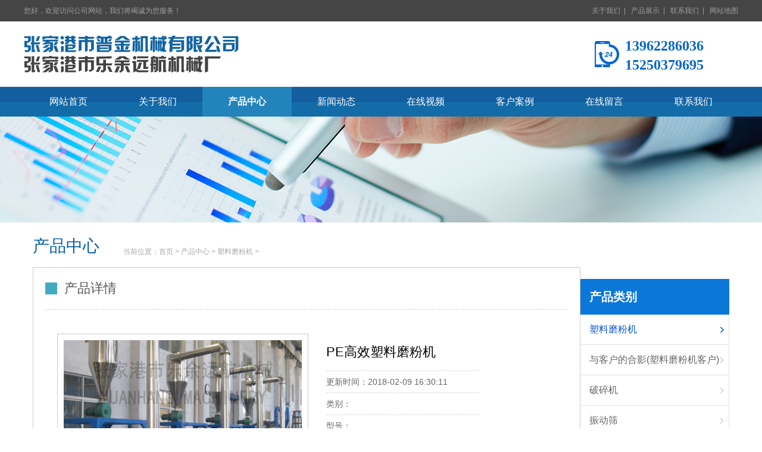

--- FILE ---
content_type: text/html
request_url: http://www.zjgslmfj.com/html/2018/sl_0209/52.html
body_size: 7412
content:
<!DOCTYPE html PUBLIC "-//W3C//DTD XHTML 1.0 Transitional//EN" "http://www.w3.org/TR/xhtml1/DTD/xhtml1-transitional.dtd">
<html xmlns="http://www.w3.org/1999/xhtml">
<head>
<meta http-equiv="Content-Type" content="text/html; charset=utf-8" />
<meta http-equiv="X-UA-Compatible" content="IE=7" />
<title>PE高效塑料磨粉机 - 塑料磨粉机 - 塑料磨粉机,PE磨盘磨粉机,磨粉机配件-张家港市普金机械有限公司</title>
<meta name="keywords" content="塑料磨粉机">
<meta name="description" content="全自动磨盘式塑料磨粉机具有高产量低能耗的特点，可广泛用于研磨聚乙烯PE、聚丙烯PP、无规聚丙烯PPR、尼龙PA、聚碳酸脂PC、聚苯乙烯PS、丙丁苯ABS">
<meta name="baidu-site-verification" content="IyHsq0PsK6" />
<script src="http://www.zjgslmfj.com/statics/js/jss/jquery-1.10.2.js" type="text/javascript"></script>
<script src="http://www.zjgslmfj.com/statics/js/jss/jquery.easing.1.3.js" type="text/javascript"></script>
<script src="http://www.zjgslmfj.com/statics/js/jss/jquery.easing.compatibility.js" type="text/javascript"></script>
<script src="http://www.zjgslmfj.com/statics/js/jss/scroll.js" type="text/javascript"></script>

<script src="http://www.zjgslmfj.com/statics/js/jss/mzp-packed.js" type="text/javascript"></script>
<script src="http://www.zjgslmfj.com/statics/js/jss/jquery.skitter.js" type="text/javascript"></script>

<link href="http://www.zjgslmfj.com/statics/css/styles.css" rel="stylesheet" type="text/css" />
<link href="http://www.zjgslmfj.com/statics/css/lrtk.css" type="text/css" rel="stylesheet">
<link href="http://www.zjgslmfj.com/statics/css/magiczoomplus.css" type="text/css" rel="stylesheet">

<link href="http://www.zjgslmfj.com/statics/js/jss/video/h5swf_jsmodern.min.css" rel="stylesheet" type="text/css">
<script src="http://www.zjgslmfj.com/statics/js/jss/video/h5swf_jsmodern.min.js"></script>
<script src="http://www.zjgslmfj.com/statics/js/jss/video/swfobject.js"></script>
<script src="http://www.zjgslmfj.com/statics/js/jss/video/h5swfvideo.min.js"></script>

<style type="text/css">
#kinMaxShow{
	visibility:hidden;
	width:100%;
	height:500px;
	overflow:hidden;
	padding: 0px;
	margin: 0px;
}
.classbox {
	height: 40px;
	width:190px;
	overflow: hidden;
	line-height: 40px;
}
</style>
<script src="http://www.zjgslmfj.com/statics/js/jss/jquery.kinMaxShow-1.1.min.js" type="text/javascript" charset="utf-8"></script>
<script type="text/javascript">
$(function(){
	
	$("#kinMaxShow").kinMaxShow({
	//height:'460',
	});


});

</script>

</head>
<body>
<div id="header">
  <div class="top_bx">
    <div class="cont">
	  <span style=" float:right;"><a href="http://www.zjgslmfj.com/html/about/">关于我们</a>&nbsp;&nbsp;|&nbsp;&nbsp;
		  <a href="http://www.zjgslmfj.com/html/product/">产品展示</a>&nbsp;&nbsp;|&nbsp;&nbsp;
		  <a href="http://www.zjgslmfj.com/html/contactus/">联系我们</a>&nbsp;&nbsp;|&nbsp;&nbsp;
		  <a href="http://www.zjgslmfj.com/sitemap.html">网站地图</a></span>
	      您好，欢迎访问公司网站，我们将竭诚为您服务！
	</div>
  </div>
  
  <div class="mib_bx">
  	<div class="logo" style=" padding-top:22px;"><img src="http://www.zjgslmfj.com/statics/images/logo.jpg"></div>
  	<div class="hotline">
  		<h2>13962286036</h2>
  		<h3>15250379695</h3>
  	</div>
  </div>
  
  <div class="link_nav">
		<ul>
		  <li><a href="http://www.zjgslmfj.com" title="网站首页">网站首页</a></li>
		  		  		  		  <li><a href="http://www.zjgslmfj.com/html/about/" title="关于我们">关于我们</a></li>
		  		  		  		  <li class="cur"><a href="http://www.zjgslmfj.com/html/product/" title="产品中心">产品中心</a></li>
		  		  		  		  <li><a href="http://www.zjgslmfj.com/html/news/" title="新闻动态">新闻动态</a></li>
		  		  		  		  <li><a href="http://www.zjgslmfj.com/html/video/" title="在线视频">在线视频</a></li>
		  		  		  		  <li><a href="http://www.zjgslmfj.com/html/kehuanli/" title="客户案例">客户案例</a></li>
		  		  		  		  <li><a href="http://www.zjgslmfj.com/html/message/" title="在线留言">在线留言</a></li>
		  		  		  		  <li><a href="http://www.zjgslmfj.com/html/contactus/" title="联系我们">联系我们</a></li>
		  		  		  		</ul>
	</div>
</div><div class="banner" style="background-image:url(http://www.zjgslmfj.com/statics/images/banner_04.jpg)"></div>
<div id="neiye_main">
	<div id="Location_1">
	  <div class="cont_l">
		<h2>产品中心</h2>
		<p>当前位置：<a href="http://www.zjgslmfj.com">首页</a> > <a href="http://www.zjgslmfj.com/html/product/">产品中心</a> > <a href="http://www.zjgslmfj.com/html/product/sl/">塑料磨粉机</a> > </p>
	  </div>
    </div>
	<div class="cont">
		<div class="cont_left">
			<div class="cont_body">
			  
			  
			  <div class="title">产品详情</div>
			  <div class="text content_font">
<div class="porduct_show">
		  <div class="des">
		    <div class="pic_box">
			<div class="t2">
		<a href="http://www.zjgslmfj.com/uploadfile/2018/0209/20180209043033897.jpg" id="zoom1" class="MagicZoom MagicThumb"><img src="http://www.zjgslmfj.com/uploadfile/2018/0209/20180209043033897.jpg" id="main_img" class="main_img" style="width:400px; height:300px;" /></a>
		</div>
		    <div class="t_control">
		  <div class="btn next"></div>
		  <div class="btn prev"></div>
		  <div class="list-in">
		    <ul>
			  <li><a href="http://www.zjgslmfj.com/uploadfile/2018/0209/20180209043033897.jpg" rel="zoom1" rev="http://www.zjgslmfj.com/uploadfile/2018/0209/20180209043033897.jpg"><img src="http://www.zjgslmfj.com/uploadfile/2018/0209/20180209043033897.jpg" alt="PE高效塑料磨粉机" /></a></li>
			  			</ul>
		  </div>
		  
		</div>
			</div>
			<div class="des_box">
			  <h4>PE高效塑料磨粉机</h4>
			  <ul>
			    <li>更新时间：2018-02-09 16:30:11</li>
				<li>类别：</li>
				<li>型号：</li>
				<li>售价：</li>
				<li>TAG：</li>
			  </ul>
			</div>
			<div class="clear"></div>
		  </div>
		  <div class="text_title">
		    <h3>产品说明</h3>
			<h4>/instructions</h4>
		  </div>
		  <div class="text_box">一 用途：<br data-filtered="filtered" />
全自动磨盘式<a href="http://www.zjgslmfj.com/">塑料磨粉机</a>具有高产量低能耗的特点，可广泛用于研磨聚乙烯PE、聚丙烯PP、无规聚丙烯PPR、尼龙PA、聚碳酸脂PC、聚苯乙烯PS、丙丁苯ABS、发泡PE、SBS、木塑、皮革等物料的粉体加工。&nbsp;<br data-filtered="filtered" />
二、特点：<br data-filtered="filtered" />
1.新磨盘设计，产量更高，耐磨性更强，寿命是普通磨盘的两倍<br data-filtered="filtered" />
2.新型轴承设计安装，机器寿命更持久<br data-filtered="filtered" />
3.主机新型结构设计，不锈钢管道，不锈钢旋风器<br data-filtered="filtered" />
4.安装维护方便，打开门盖即可清理<br data-filtered="filtered" />
5.磨粉过程全密封，无粉尘泄露<br data-filtered="filtered" />
6.自动化操作，降低人工，自动进料、出料、筛选<br data-filtered="filtered" />
7.磨粉细度可控制，调节简便，易操作<br data-filtered="filtered" />
8.冷却系统采用风、水结合双重冷却</div>
		  
		  <div class="text_title">
		    <h3>产品参数</h3>
			<h4>/parameter</h4>
		  </div>
		  <div class="text_box"><strong style="color: rgb(117, 120, 124); font-family: Arial, Helvetica, sans-serif; margin: 0px auto;">主要技术参数Main Technical Parameter：</strong>
<table border="1" cellpadding="0" cellspacing="0" style="margin: 0px auto; color: rgb(117, 120, 124); font-family: Arial, Helvetica, sans-serif;" width="100%">
<tbody style="margin: 0px auto;">
	<tr style="margin: 0px auto;">
	<td style="margin: 0px auto;" width="12%">
	<p align="left" style="margin: 0px auto;">是否提供加工定制</p>
	</td>
	<td style="margin: 0px auto;" width="38%">
	<p align="left" style="margin: 0px auto;">是</p>
	</td>
	<td style="margin: 0px auto;" width="12%">
	<p align="left" style="margin: 0px auto;">品牌</p>
	</td>
	<td style="margin: 0px auto;" width="38%">
	<p align="left" style="margin: 0px auto;">远航</p>
	</td>
	</tr>
	<tr style="margin: 0px auto;">
	<td style="margin: 0px auto;" width="12%">
	<p align="left" style="margin: 0px auto;">型号</p>
	</td>
	<td style="margin: 0px auto;" width="38%">
	<p align="left" style="margin: 0px auto;">远航&mdash;450</p>
	</td>
	<td style="margin: 0px auto;" width="12%">
	<p align="left" style="margin: 0px auto;">产品别名</p>
	</td>
	<td style="margin: 0px auto;" width="38%">
	<p align="left" style="margin: 0px auto;">PE高效磨粉机</p>
	</td>
	</tr>
	<tr style="margin: 0px auto;">
	<td style="margin: 0px auto;" width="12%">
	<p align="left" style="margin: 0px auto;">产品用途</p>
	</td>
	<td style="margin: 0px auto;" width="38%">
	<p align="left" style="margin: 0px auto;">磨粉</p>
	</td>
	<td style="margin: 0px auto;" width="12%">
	<p align="left" style="margin: 0px auto;">电动机功率</p>
	</td>
	<td style="margin: 0px auto;" width="38%">
	<p align="left" style="margin: 0px auto;">37</p>
	</td>
	</tr>
	<tr style="margin: 0px auto;">
	<td style="margin: 0px auto;" width="12%">
	<p align="left" style="margin: 0px auto;">外形尺寸</p>
	</td>
	<td style="margin: 0px auto;" width="38%">
	<p align="left" style="margin: 0px auto;">1900X1700X3700（mm）</p>
	</td>
	<td style="margin: 0px auto;" width="12%">
	<p align="left" style="margin: 0px auto;">重量</p>
	</td>
	<td style="margin: 0px auto;" width="38%">
	<p align="left" style="margin: 0px auto;">1300（kg）</p>
	</td>
	</tr>
	<tr style="margin: 0px auto;">
	<td style="margin: 0px auto;" width="12%">
	<p align="left" style="margin: 0px auto;">类别</p>
	</td>
	<td style="margin: 0px auto;" width="38%">
	<p align="left" style="margin: 0px auto;">磨粉机</p>
	</td>
	<td style="margin: 0px auto;" width="12%">
	<p align="left" style="margin: 0px auto;">&nbsp;</p>
	</td>
	<td style="margin: 0px auto;" width="38%">
	<p align="left" style="margin: 0px auto;">&nbsp;</p>
	</td>
	</tr>
</tbody>
</table>
<br />
</div>
		  
		  <div class="text_title">
		    <h3>行业应用</h3>
			<h4>/industry</h4>
		  </div>
		  <div class="text_box"></div>

		</div>
			  </div>
			  <div class="next_page">
			  	<p>
				  上一篇：<a href="http://www.zjgslmfj.com/html/2018/sl_0209/51.html" title="YH-520磨粉机">YH-520磨粉机</a><br>
				  下一篇：<a href="http://www.zjgslmfj.com/html/2018/sl_0209/53.html" title="YH-600立式刀盘式塑料磨粉机">YH-600立式刀盘式塑料磨粉机</a>
				</p>
			  	<a href="javascript:history.go(-1);" class="fanhui">返回上面</a>
				<div class="clear"></div>
			  </div>
			  <div class="recomm">
			  	<h3>【推荐相关产品】</h3>
				<ul>
			  																	<li><em>2018-02-09</em><b>.</b><a href="http://www.zjgslmfj.com/html/2018/sl_0209/36.html" title="塑料磨粉机" target=”_blank”>塑料磨粉机</a></li>
										<li><em>2018-02-09</em><b>.</b><a href="http://www.zjgslmfj.com/html/2018/sl_0209/37.html" title="LDPE专用塑料磨粉机" target=”_blank”>LDPE专用塑料磨粉机</a></li>
										<li><em>2018-02-09</em><b>.</b><a href="http://www.zjgslmfj.com/html/2018/sl_0209/38.html" title="塑料磨粉机" target=”_blank”>塑料磨粉机</a></li>
										<li><em>2018-02-09</em><b>.</b><a href="http://www.zjgslmfj.com/html/2018/sl_0209/39.html" title="塑料磨粉机" target=”_blank”>塑料磨粉机</a></li>
										<li><em>2018-02-09</em><b>.</b><a href="http://www.zjgslmfj.com/html/2018/sl_0209/40.html" title="塑料磨粉机" target=”_blank”>塑料磨粉机</a></li>
																		  	</ul>
			  </div>
			  		  
			  
			</div>
			
			<div class="new_tit_rmtj">热门推荐：</div>
<div class="new_box">
			  <div class="bt_title">
			    <ul>
			      
			      <li><h4>最新产品</h4></li>
			      <li><h4>公司新闻</h4></li>
			      <li><h4>行业新闻</h4></li>
			    </ul>
			  </div>
			  <div class="cont_bx">
			    <div class="box">
				  <ul class="hr">
				  											<li><b>·</b> <a href="http://www.zjgslmfj.com/html/2020/sl_1203/108.html" title="塑料磨粉机">塑料磨粉机</a></li>
										<li><b>·</b> <a href="http://www.zjgslmfj.com/html/2019/sl_0523/107.html" title="塑料磨粉机">塑料磨粉机</a></li>
										<li><b>·</b> <a href="http://www.zjgslmfj.com/html/2019/sl_0523/106.html" title="加大型塑料磨粉机">加大型塑料磨粉机</a></li>
										<li><b>·</b> <a href="http://www.zjgslmfj.com/html/2019/sl_0523/105.html" title="PE PVC塑料磨粉机">PE PVC塑料磨粉机</a></li>
										<li><b>·</b> <a href="http://www.zjgslmfj.com/html/2019/sl_0110/104.html" title="全自动LLDPE专用磨粉机">全自动LLDPE专...</a></li>
										<li><b>·</b> <a href="http://www.zjgslmfj.com/html/2018/psj_0828/103.html" title="塑料破碎机">塑料破碎机</a></li>
														  </ul>
				</div>
				<div class="box">
				  <ul class="hr">
				  											<li><b>·</b> <a href="http://www.zjgslmfj.com/html/2018/conews_0227/426.html" title="互联网成“塑料磨粉机企业”弯道超车的机会">互联网成“塑料磨粉机企业”弯道超车的机会</a></li>
										<li><b>·</b> <a href="http://www.zjgslmfj.com/html/2018/conews_0227/425.html" title="塑料磨粉机机械 塑料磨粉机品质亟待新突破">塑料磨粉机机械 塑料磨粉机品质亟待新突破</a></li>
										<li><b>·</b> <a href="http://www.zjgslmfj.com/html/2018/conews_0227/424.html" title="塑料磨粉机行业剖析：品牌背后的付出者">塑料磨粉机行业剖析：品牌背后的付出者</a></li>
										<li><b>·</b> <a href="http://www.zjgslmfj.com/html/2018/conews_0227/423.html" title="磨盘磨粉机厂家激流勇进 ">磨盘磨粉机厂家激流勇进 </a></li>
										<li><b>·</b> <a href="http://www.zjgslmfj.com/html/2018/conews_0227/422.html" title="网络时代的来临，磨盘磨粉机行业准备好了吗">网络时代的来临，磨盘磨粉机行业准备好了吗</a></li>
										<li><b>·</b> <a href="http://www.zjgslmfj.com/html/2018/conews_0227/421.html" title="全球经济增速下调 塑料磨粉机市场何去何从？">全球经济增速下调 塑料磨粉机市场何去...</a></li>
														  </ul>
				</div>
				<div class="box">
				  <ul>
				  											<li><b>·</b> <a href="http://www.zjgslmfj.com/html/2018/hynews_0227/393.html" title="直购远航机械塑料磨粉机省钱又省心">直购远航机械塑料磨粉机省钱又省心</a></li>
										<li><b>·</b> <a href="http://www.zjgslmfj.com/html/2018/hynews_0227/392.html" title="塑料磨粉机选购中，难得机会哦！">塑料磨粉机选购中，难得机会哦！</a></li>
										<li><b>·</b> <a href="http://www.zjgslmfj.com/html/2018/hynews_0227/391.html" title="远航机械磨盘磨粉机就是要加倍呵护，你懂得！">远航机械磨盘磨粉机就是要加倍呵护，你...</a></li>
										<li><b>·</b> <a href="http://www.zjgslmfj.com/html/2018/hynews_0227/390.html" title="亲们，今天为远航机械磨粉机投票了吗？">亲们，今天为远航机械磨粉机投票了吗？</a></li>
										<li><b>·</b> <a href="http://www.zjgslmfj.com/html/2018/hynews_0227/389.html" title="小伙伴们，远航机械塑料磨粉机受欢迎可不是件小事哦！">小伙伴们，远航机械塑料磨粉机受欢迎可...</a></li>
										<li><b>·</b> <a href="http://www.zjgslmfj.com/html/2018/hynews_0227/388.html" title="买远航机械的磨盘磨粉机，让你彻底与质量问题说拜拜">买远航机械的磨盘磨粉机，让你彻底与质...</a></li>
														  </ul>
				</div>
				<div class="clear"></div>
			  </div>
			</div>		</div>
		
		<div class="cont_right">
		  <div class="title_bt01">产品类别</div>
		  <ul id="right_nav" style="margin-bottom:10px;">
		  	             
		     
		                		    			<li class="show"><a href='http://www.zjgslmfj.com/html/product/sl/' title='塑料磨粉机'>塑料磨粉机</a></li>
			  			  			  					    		    		  	<li onMouseOver="this.className='show'" onMouseOut="this.className=''"><a href='http://www.zjgslmfj.com/html/product/khhy/' title='与客户的合影(塑料磨粉机客户)'>与客户的合影(塑料磨粉机客户)</a></li>
			  			  			  					    		    		  	<li onMouseOver="this.className='show'" onMouseOut="this.className=''"><a href='http://www.zjgslmfj.com/html/product/psj/' title='破碎机'>破碎机</a></li>
			  			  			  					    		    		  	<li onMouseOver="this.className='show'" onMouseOut="this.className=''"><a href='http://www.zjgslmfj.com/html/product/zds/' title='振动筛'>振动筛</a></li>
			  			  			  					    		    		  	<li onMouseOver="this.className='show'" onMouseOut="this.className=''"><a href='http://www.zjgslmfj.com/html/product/slj/' title='上料机'>上料机</a></li>
			  			  			  					    		    		  	<li onMouseOver="this.className='show'" onMouseOut="this.className=''"><a href='http://www.zjgslmfj.com/html/product/pj/' title='塑料磨粉机配件'>塑料磨粉机配件</a></li>
			  			  			  					                		  </ul>
		  
		  <div class="title_bt01">HOT</div>
		  <ul id="article">
		  			    			<li>
		  		<p><a href="http://www.zjgslmfj.com/html/2018/conews_0227/426.html" title="互联网成“塑料磨粉机企业”弯道超车的机会">互联网成“塑料磨粉机企业”弯道超车的机会</a></p>
				<img src="http://www.zjgslmfj.com/uploadfile/2018/0227/thumb_100_100_20180227022417761.jpg" alt="互联网成“塑料磨粉机企业”弯道超车的机会" width="90" height="60">
		  		
		  	</li>
						<li>
		  		<p><a href="http://www.zjgslmfj.com/html/2018/conews_0227/423.html" title="磨盘磨粉机厂家激流勇进 ">磨盘磨粉机厂家激流勇进 </a></p>
				<img src="http://www.zjgslmfj.com/uploadfile/2018/0227/thumb_100_100_20180227022253828.jpg" alt="磨盘磨粉机厂家激流勇进 " width="90" height="60">
		  		
		  	</li>
						<li>
		  		<p><a href="http://www.zjgslmfj.com/html/2018/hynews_0227/388.html" title="买远航机械的磨盘磨粉机，让你彻底与质量问题说拜拜">买远航机械的磨盘磨粉机，让你彻底与质量问题说拜拜</a></p>
				<img src="http://www.zjgslmfj.com/statics/images/nopic.gif" alt="买远航机械的磨盘磨粉机，让你彻底与质量问题说拜拜" width="90" height="60">
		  		
		  	</li>
						<li>
		  		<p><a href="http://www.zjgslmfj.com/html/2018/conews_0227/424.html" title="塑料磨粉机行业剖析：品牌背后的付出者">塑料磨粉机行业剖析：品牌背后的付出者</a></p>
				<img src="http://www.zjgslmfj.com/uploadfile/2018/0227/thumb_100_100_20180227022323146.jpg" alt="塑料磨粉机行业剖析：品牌背后的付出者" width="90" height="60">
		  		
		  	</li>
						<li>
		  		<p><a href="http://www.zjgslmfj.com/html/2018/hynews_0227/390.html" title="亲们，今天为远航机械磨粉机投票了吗？">亲们，今天为远航机械磨粉机投票了吗？</a></p>
				<img src="http://www.zjgslmfj.com/statics/images/nopic.gif" alt="亲们，今天为远航机械磨粉机投票了吗？" width="90" height="60">
		  		
		  	</li>
						<li>
		  		<p><a href="http://www.zjgslmfj.com/html/2018/conews_0227/422.html" title="网络时代的来临，磨盘磨粉机行业准备好了吗">网络时代的来临，磨盘磨粉机行业准备好了吗</a></p>
				<img src="http://www.zjgslmfj.com/uploadfile/2018/0227/thumb_100_100_20180227022215213.jpg" alt="网络时代的来临，磨盘磨粉机行业准备好了吗" width="90" height="60">
		  		
		  	</li>
					    		  </ul>		</div>
		
		<div class="clear"></div>
	</div>
</div>
<!--footer-->
<div id="footer">
	<div class="w_1200">
		<div class="mid_nav">
			<div class="foot_nav">
			  			  			  <ul>
			  	<h3><a href="http://www.zjgslmfj.com/html/about/" title="关于我们">关于我们</a></h3>
			  									<li><a href="http://www.zjgslmfj.com/html/about/gongsijianjie/" title="公司简介">公司简介</a></li>
								<li><a href="http://www.zjgslmfj.com/html/about/contactus/" title="企业文化">企业文化</a></li>
								<li><a href="http://www.zjgslmfj.com/html/about/shengchanshebei/" title="生产设备">生产设备</a></li>
								<li><a href="http://www.zjgslmfj.com/html/about/rongyuzizhi/" title="荣誉资质">荣誉资质</a></li>
											  </ul>
			  			  <ul>
			  	<h3><a href="http://www.zjgslmfj.com/html/product/" title="产品中心">产品中心</a></h3>
			  									<li><a href="http://www.zjgslmfj.com/html/product/sl/" title="塑料磨粉机">塑料磨粉机</a></li>
								<li><a href="http://www.zjgslmfj.com/html/product/khhy/" title="与客户的合影(塑料磨粉机客户)">与客户的合影(塑料磨粉机...</a></li>
								<li><a href="http://www.zjgslmfj.com/html/product/psj/" title="破碎机">破碎机</a></li>
								<li><a href="http://www.zjgslmfj.com/html/product/zds/" title="振动筛">振动筛</a></li>
								<li><a href="http://www.zjgslmfj.com/html/product/slj/" title="上料机">上料机</a></li>
								<li><a href="http://www.zjgslmfj.com/html/product/pj/" title="塑料磨粉机配件">塑料磨粉机配件</a></li>
											  </ul>
			  			  <ul>
			  	<h3><a href="http://www.zjgslmfj.com/html/news/" title="新闻动态">新闻动态</a></h3>
			  									<li><a href="http://www.zjgslmfj.com/html/news/conews/" title="公司新闻">公司新闻</a></li>
								<li><a href="http://www.zjgslmfj.com/html/news/hynews/" title="行业新闻">行业新闻</a></li>
											  </ul>
			  			  <ul>
			  	<h3><a href="http://www.zjgslmfj.com/html/video/" title="在线视频">在线视频</a></h3>
			  									<li><a href="http://www.zjgslmfj.com/html/video/slmfj/" title="塑料磨粉机视频">塑料磨粉机视频</a></li>
											  </ul>
			  			  <ul>
			  	<h3><a href="http://www.zjgslmfj.com/html/kehuanli/" title="客户案例">客户案例</a></h3>
			  									<li><a href="http://www.zjgslmfj.com/html/kehuanli/pj/" title="客户评价">客户评价</a></li>
								<li><a href="http://www.zjgslmfj.com/html/kehuanli/hy/" title="客户合影">客户合影</a></li>
											  </ul>
			  			  <ul>
			  	<h3><a href="http://www.zjgslmfj.com/html/message/" title="在线留言">在线留言</a></h3>
			  												  </ul>
			  			  <ul>
			  	<h3><a href="http://www.zjgslmfj.com/html/contactus/" title="联系我们">联系我们</a></h3>
			  									<li><a href="http://www.zjgslmfj.com/html/contactus/contacts/" title="联系方式">联系方式</a></li>
								<li><a href="http://www.zjgslmfj.com/html/contactus/maps/" title="电子地图">电子地图</a></li>
											  </ul>
			  			  			</div>
		</div>
		<div class="contacts">
		  <h2>联系我们：</h2>
		  <p>
		    电话：18262699820<br>
			传真：0512-58526769<br>
			手机：13962286036<br>
			邮箱：<br>
			地址：张家港市乐余镇双桥村老204国道862公里处					  
		  </p>
		</div>
		
	  <div class="clear"></div>
	</div>
	
</div>
<div class="footer_fot">
	<div class="cont"><span style=" float:right;"><a href="http://www.zjgslmfj.com/html/product/">产品中心</a> | <a href="http://www.zjgslmfj.com/html/contactus/">联系我们</a> | <a href="http://www.zjgslmfj.com/sitemap.html">网站地图</a> | <a href="#">RSS</a></span>
		版权所有 张家港市普金机械有限公司 主营：<a href="http://www.zjgslmfj.com" title="塑料磨粉机">塑料磨粉机</a>,<a href="http://www.zjgslmfj.com">磨盘磨粉机</a>,<a href="http://www.zjgslmfj.com" title="PE磨粉机">PE磨粉机</a>,<a href="http://www.zjgslmfj.com" title="塑料磨粉机配件">塑料磨粉机配件</a> <a href="https://beian.miit.gov.cn/">苏ICP备2025154880号-1</a> 技术支持：<a href="http://www.rfkjok.com">瑞风科技</a>&nbsp;&nbsp; <script type="text/javascript">var cnzz_protocol = (("https:" == document.location.protocol) ? " https://" : " http://");document.write(unescape("%3Cspan id='cnzz_stat_icon_1273966693'%3E%3C/span%3E%3Cscript src='" + cnzz_protocol + "s22.cnzz.com/z_stat.php%3Fid%3D1273966693%26show%3Dpic1' type='text/javascript'%3E%3C/script%3E"));</script><br /><script>var szgs_protocol = (("https:" == document.location.protocol) ? "https://" : "http://");document.write(unescape("%3C/script%3E%3Cspan id='szgs_stat_icon_19085'%3E%3C/span%3E%3Cscript src='"+szgs_protocol+"www.beian.suzhou.gov.cn/sendMark?siteid=19085&type=1' type='text/javascript'%3E%3C/script%3E"));</script></div>
</div>
<script type="text/javascript" src="http://www.zjgslmfj.com/statics/js/jss/lrtk.js"></script>
</body>
</html>

--- FILE ---
content_type: text/css
request_url: http://www.zjgslmfj.com/statics/css/styles.css
body_size: 7161
content:
@charset "utf-8";
/*! normalize.css v2.1.3 | MIT License | git.io/normalize */
/*Html5*/
article,
aside,
details,
figcaption,
figure,
footer,
header,
hgroup,
main,
nav,
section,
summary {
    display: block;
}
audio,
canvas,
video {
    display: inline-block;
}
audio:not([controls]) {
    display: none;
    height: 0;
}
/*Base*/
html {
    -ms-text-size-adjust: 100%; 
    -webkit-text-size-adjust: 100%; 
}
* {
    margin: 0;
	padding: 0;
}
a {
	text-decoration: none;
    background: transparent; 
	outline:none;
	blr:expression(this.onFocus=this.blur());
}
a:focus {
    outline: 0;
}
a:active,
a:hover {
    outline: 0;
	/*transition:text-shadow 500ms ease-in 0ms, color 500ms ease-in 0ms;*/
}
img {
    border: 0;
	-ms-interpolation-mode:bicubic
}
a img {
	margin: 0px;
	padding: 0px;
	border: 0px;
}
fieldset {
    border: 1px solid #c0c0c0;
    margin: 0 2px;
    padding: 0.35em 0.625em 0.75em;
}
button,
input,
select,
textarea {
    font-family: inherit; 
    font-size: 100%; 
    margin: 0;
    outline:none;
}
button,
input {
    line-height: normal;
}
button,
select {
    text-transform: none;
}
button,
html input[type="button"], 
input[type="reset"],
input[type="submit"] {
    -webkit-appearance: button; 
    cursor: pointer; 
}

button[disabled],
html input[disabled] {
    cursor: default;
}
input[type="checkbox"],
input[type="radio"] {
    box-sizing: border-box; 
    padding: 0; 
}
input[type="search"] {
    -webkit-appearance: textfield; 
    -moz-box-sizing: content-box;
    -webkit-box-sizing: content-box; 
    box-sizing: content-box;
}
input[type="search"]::-webkit-search-cancel-button,
input[type="search"]::-webkit-search-decoration {
    -webkit-appearance: none;
}
button::-moz-focus-inner,
input::-moz-focus-inner {
    border: 0;
    padding: 0;
}
input.submit {
	border: 0;
	margin: 0;
	cursor: pointer;
}
input.radio {
	width: 13px;
	height: 13px;
	float: left;
	display: inline;
}
textarea {
    overflow: auto; 
    vertical-align: top;
}
table {
    border-collapse: collapse;
    border-spacing: 0;
}
/*����*/
.clear {
	clear: both;
}
.fl {
	float:left;
}
.fr {
	float:right;
}

/*ȫ��*/
html,body,td,th {
	color: #333;
	line-height:22px;
    -ms-text-size-adjust: 100%; 
    -webkit-text-size-adjust: 100%; 
	font-family: "微软雅黑", "microsoft yahei", Arial, sans-serif;
	font-size: 12px;
}
a:link {
	color: #000;
	text-decoration: none;
}
a:visited {
	text-decoration: none;
	color: #000;
}
a:hover {
	text-decoration: underline;
	color: #FF3300;
}
a:active {
	text-decoration: none;
	color: #000;
}
ul,ol,li,dl,dt,dd,p {
	margin: 0px;
	padding: 0px;
	border-top-width: 0px;
	border-right-width: 0px;
	border-bottom-width: 0px;
	border-left-width: 0px;
	list-style-type: none;
}

body,h1,h2,h3,h4,h5,h6,dl,dt,li,dd,th,td,p,pre,form,input,button,textarea,hr{margin:0;padding:0;}h1,h2,h3,h4,h5,h6{font-size:100%;}button,input,select,textarea{font-size:100%;}ul,ol{
	padding: 0px;
}

/*-------------*/
/*tot*/
#header { width:100%; height:196px; background-color:#fff;}
#header .top_bx {  background-color:#454545; height:36px; width:100%; color:#9d9d9d; font-size:12px; line-height:36px;}
#header .top_bx .cont { width:1200px; height:36px; margin:0 auto;}
#header .top_bx a {color:#9d9d9d; font-size:12px;}
#header .mib_bx { height:110px; width:1200px; margin:0 auto;}
#header .mib_bx .logo { width:440px; float:left;}
#header .mib_bx .hotline { background:url(../images/hotline_inc.jpg) no-repeat left center; padding-left:51px; height:58px; float:right; width:190px; margin-top:26px;}
#header .mib_bx .hotline h2 { height:32px; line-height:30px; font-size:24px; font-family:"Times New Roman", Times, serif; color:#0066cb; font-weight:bold;}
#header .mib_bx .hotline h3 { height:28px; line-height:30px; font-size:24px; font-family:"Times New Roman", Times, serif; color:#0066cb; font-weight:bold;}

#header .link_nav {height:50px;width:100%;background-image: url(../images/bg_top_link.jpg);}
#header .link_nav ul { width:1200px; height:50px; margin:0 auto;}
#header .link_nav ul li {float:left;height:50px;line-height:50px;color:#fff;font-size:16px;text-align:center;width:150px;}
#header .link_nav ul li a {color:#fff; font-size:16px;}
#header .link_nav ul li a:hover {color:#fff; font-size:16px; font-weight:bold;}
#header .link_nav ul li:hover {background-color:#2383bb;}
#header .link_nav ul .cur {background-color:#2383bb;color:#fff; font-size:16px; font-weight:bold;}

/*ind*/
.indx_banner {width:100%;height:500px;background:no-repeat center center;background-size:auto 100%;}



.w1020 {width:1020px; margin-left:auto; margin-right:auto;}
.w1100 { width:1100px; margin:0px auto;}
.w1200 { width:1200px; margin:0px auto;}
.w1300 { width:1300px; margin:0px auto;}

#index { width:100%; padding:30px 0px 0px 0px;}

#index .tit { width:100%; height:56px; padding-bottom:20px; text-align:center; background:url(../images/tit_bg.png) no-repeat bottom center; margin-bottom:30px;}
#index .tit h2 {font-size:24px; color:#0271a9; line-height:34px;}
#index .tit h3 {font-size:10px;line-height:22px;color:#0271a9;font-weight:normal;text-transform: uppercase;}

#index .tit_1 { width:100%;height:56px; padding-bottom:20px; text-align:center; background:url(../images/tit_bg1.png) no-repeat bottom center;margin-bottom:30px;}
#index .tit_1 h2 {font-size:24px; color:#b8e0f3; line-height:34px;}
#index .tit_1 h3 {font-size:10px;line-height:22px;color:#b8e0f3;font-weight:normal;text-transform: uppercase;}


#index .products {padding:40px 0;width:100%;}
#index .products .class { width:1200px; height:36px; margin:0 auto; text-align:center; padding-bottom:30px;}
#index .products .class a {display: inline-block;height:32px; line-height:32px;width:130px;border:2px #e5e5e5 solid;text-align:center;font-size:14px;color:#0271a9;margin:0 5px;overflow: hidden;}
#index .products .class a:hover {border:2px #e42400 solid;color:#e42400;}
#index .products .cont { width:1200px; margin:0 auto;}
#index .products .cont ul li { width:252px; float:left; border:2px #0271a9 solid; padding:7px; margin-bottom:20px;}
#index .products .cont ul li .img { border:1px #666 solid; height:200px;}
#index .products .cont ul li h2 { height:44px; line-height:44px; text-align:center;color:#0271a9;font-size:14px;}
#index .products .cont ul li h2 a {color:#0271a9;font-size:14px;}
#index .products .cont ul li:hover {border:2px #e42400 solid;}
#index .products .cont ul li:hover a {color:#e42400;}
#index .products .cont ul .mr_40 {margin-right:40px;}
#index .products a.more {display: block; width:160px; height:40px; line-height:40px; font-size:14px; color:#fff; background-color:#e42400; margin:0 auto;}
#index .products a.more:hover {background-color:#3d85c6;}



#index .about {padding:40px 0;width:100%;background:url(../images/us_bg.jpg) no-repeat top center;}
#index .about .cont { width:1200px; margin:0 auto; }
#index .about .cont ul li {float:left;}
#index .about .cont ul li .imgs { width:230px; float:left; height:175px; margin-bottom:10px;}
#index .about .cont ul li .text { float:left; margin-bottom:10px; padding:20px;}
#index .about .cont ul li .text h3 {font-size:30px; color:#000; line-height:44px; padding-bottom:15px; font-weight:normal;}
#index .about .cont ul li .text h2 {font-size:16px; height:38px; line-height:38px;}
#index .about .cont ul li .text h2.f1 {color:#000;}
#index .about .cont ul li .text h2.f1 a {color:#000;}
#index .about .cont ul li .text h2.f2 {color:#fff;}
#index .about .cont ul li .text h2.f2 a {color:#fff;}
#index .about .cont ul li .text p {font-size:13px; line-height:24px;}
#index .about .cont ul .mr_10 { margin-right:10px;}


#index .youshi {padding:40px 0;width:100%; background: url(../images/youshi_bg.jpg) no-repeat top center;}
#index .youshi .cont { width:1200px; margin:0 auto;}
#index .youshi .cont ul li { width:300px; float:left; padding-top:152px; background:no-repeat top center;}
#index .youshi .cont ul li .txt { width:210px; margin:0 auto; color:#fff; text-align:center; font-weight:normal;}
#index .youshi .cont ul li .txt h2 { font-size:16px; line-height:28px;font-weight:normal;}
#index .youshi .cont ul li .txt h3 { font-size:13px; line-height:22px; font-weight:normal;}



#index .anli { width:100%; padding:40px 0;}
#index .anli ul { width:1200px; margin:0 auto;}
#index .anli ul li { width:285px; float:left;background-color:#e3e3e3;}
#index .anli ul li .img { width:100%; height:190px;}
#index .anli ul li h2 {height:38px; line-height:38px; font-size:18px; color:#333; font-weight:normal; padding:0 15px;}
#index .anli ul li h2 a {font-size:18px; color:#333;}
#index .anli ul li p {font-size:12px; color:#676767; line-height:18px; height:36px; padding:0 15px 15px 15px;}
#index .anli ul .mr_20 { margin-right:20PX;}
#index .anli ul li:hover {background-color:#2187e5;}
#index .anli ul li:hover h2 { color:#fff;}
#index .anli ul li:hover h2 a { color:#fff;}
#index .anli ul li:hover p { color:#fff;}



#index .news { width:100%; padding:40px 0; background-color:#f7f7f7;}
#index .news .cont {width:1200px; margin:0 auto;}
#index .news .cont .txname{ border-bottom:3px #e7e7e7 solid; height:45px; margin-bottom:30px;}
#index .news .cont .txname h2 { color:#333; font-size:24px; line-height:42px; font-weight:normal; float:left;}
#index .news .cont .txname h3 {font-size:13px;color:#999;font-weight:normal;text-transform: uppercase;float:left; line-height:30px; padding-top:10px;}
#index .news .cont .left_bx{ width:580px; float:left;}
#index .news .cont .left_bx .newhome{ color:#666666; font-size:14px; margin-bottom:20px;}
#index .news .cont .left_bx .newhome a{ color:#666666; font-size:14px;}
#index .news .cont .left_bx .newhome a:hover{color:#CE0201;}
#index .news .cont .left_bx .newhome p{ padding-top:20px; padding-bottom:5px;}
#index .news .cont .left_bx .newhome p a{ color:#191919; font-size:18px;}
#index .news .cont .left_bx .newhome p a:hover{color:#CE0201; text-decoration:underline;}
#index .news .cont .left_bx ul li{clear:both;border-bottom: 1px dashed #cccccc;}
#index .news .cont .left_bx ul li a{ display:block;background:url(../images/t_inc01.jpg) left no-repeat; padding-left:15px; font-size:15px; color:#444444; line-height:39px; }
#index .news .cont .left_bx ul li.cur a{background:url(../images/t_inc02.jpg) left no-repeat; color:#d01528; text-decoration:underline;}
#index .news .cont .left_bx ul li a:hover{background:url(../images/t_inc02.jpg) left no-repeat; color:#d01528; text-decoration:underline;}

#index .news .cont .right_bx{ width:580px; float:right;}
#index .news .cont .right_bx ul { margin-bottom:20px;}
#index .news .cont .right_bx ul li {border-bottom: 1px dashed #cccccc; padding:0 15px 10px 15px;height:70px; margin-bottom:10px;}
#index .news .cont .right_bx ul li .date { height:54px; width:64px; margin-right:20px; background-color:#198cdb; float:left; padding:8px 0; text-align:center;}
#index .news .cont .right_bx ul li .date .day { height:32px; font-size:22px; color:#fff;}
#index .news .cont .right_bx ul li .date .month { height:22px; font-size:12px; color:#fff;}
#index .news .cont .right_bx ul li .text { width:466px; height:70px; float:right;}
#index .news .cont .right_bx ul li .text h2 { line-height:28px; font-size:16px; color:#1e539a; font-weight:normal;}
#index .news .cont .right_bx ul li .text h2 a {font-size:16px; color:#1e539a;}
#index .news .cont .right_bx ul li .text p { height:42px; line-height:21px; font-size:12px; color:#bebebe;}
#index .news .cont .right_bx ul li .text p a {font-size:12px; color:#bebebe;}


#index a.more1 {
	font-size:14px;
	color:#666666;
	line-height:26px;
	margin-top:9px;
	margin-right:10px;
	padding-right:31px;
	float:right;
	background-image: url(../images/ico_indx.png);
	background-repeat: no-repeat;
	background-position: 65px -440px;
	display: block;
}
#index a.more1:hover {color: #0063a7;text-decoration: none;}
#index a.more2 {
	font-size:14px;
	color:#666666;
	line-height:26px;
	margin-top:9px;
	margin-right:10px;
	padding-right:31px;
	float:right;
	background-image: url(../images/ico_indx.png);
	background-repeat: no-repeat;
	background-position: 65px -478px;
	display: block;
}
#index a.more2:hover {color: #0063a7;text-decoration: none;}

#index a.more3 {
	font-size:14px;
	color:#323232;
	line-height:26px;
	margin-top:9px;
	margin-right:10px;
	padding-right:20px;
	float:right;
	background-image: url(../images/more_ic.gif);
	background-repeat: no-repeat;
	background-position: right center;
	display: block;
}
#index a.more3:hover {color: #FF3300;text-decoration: none;}





/*footer*/
#footer {width:100%;background-color:#454545; padding:30px 0 0 0;}
#footer .w_1200 { width:1200px; margin-left:auto; margin-right:auto; padding-bottom:30px;}
#footer .mid_nav {height: 220px;width:940px; float:left;padding-bottom: 25px; padding-top:15px;}
#footer .mid_nav .foot_nav {width:100%;float:left;}
#footer .mid_nav .foot_nav ul { width:16.6%; float:left;}
#footer .mid_nav .foot_nav ul h3 a,
#footer .mid_nav .foot_nav ul h3 { font-size:14px; color:#FFFFFF; line-height:32px;}
#footer .mid_nav .foot_nav ul li { font-size:12px; line-height:24px; color:#ababab;}
#footer .mid_nav .foot_nav ul li a { font-size:12px; line-height:24px; color:#ababab;}

#footer .contacts {width:209px;height:195px;padding-left:50px;float:left; border-left:1px #595959 solid; padding-top:15px;}
#footer .contacts h2 {font-size:16px; color:#FFFFFF; line-height:32px;}
#footer .contacts p { padding-top:15px; font-size:14px; color:#ababab; line-height:24px;}
.footer_fot { width:100%; padding:20px 0; background-color:#454545; color:#ababab; font-size:13px; line-height:26px; text-align:center; border-top:1px #595959 solid;}
.footer_fot a {color:#ababab;font-size:13px;}
.footer_fot .cont { width:1200px; margin:0 auto;}

/*neiye*/
.banner {width:100%;height:178px;background-repeat: no-repeat;background-position: center bottom;}

#Location { width:100%; height:130px;background: url(../images/weizi_bg_1.jpg) repeat-x 50% 50%;}
#Location .cont { width:1020px; height:130px; margin:0px auto; background: url(../images/weizi_bg_2.png) no-repeat 50% 50%;}
#Location .cont .left{ width:520px; height:70px; float:left; margin-top:30px;}
#Location .cont .left p a,
#Location .cont .left p { line-height:30px; font-size:12px; color:#a6a7aa;}
#Location .cont .left p a:hover {color: #FF3300;text-decoration: none;} b
#Location .cont .left h2 { line-height:40px; font-size:28px; color:#035cac; font-weight:normal;}
#Location .cont .right { width:400px; float:right
; height:26px; line-height:26px; padding-top:14px; padding-left:5px; font-size:13px; color:#000000; margin-top:60px; border-left:#dbdbdb solid 2px;}

#Location_1 { width:100%; }
#Location_1 .cont_l { width:100%; height:40px; margin:20px auto 0px auto; background: url(../images/weizi_bg_2.png) no-repeat 50% 50%;}
#Location_1 .cont_l p { height:40px; line-height:26px; font-size:12px; color:#a6a7aa; float:left; padding-top:14px; padding-left:40px;}
#Location_1 .cont_l p a { line-height:30px; font-size:12px; color:#a6a7aa;}
#Location_1 .cont_l p a:hover {color: #FF3300;text-decoration: none;}
#Location_1 .cont_l h2 { line-height:40px; font-size:28px; color:#035cac; font-weight:normal; float:left;}


#neiye_main {width:1170px; margin:0px auto;}
#neiye_main .cont { width:100%; padding:15px 0px 20px 0px;}
#neiye_main .cont .cont_left { width:920px; float:left;}
#neiye_main .cont .cont_left .cont_body { border:#CCCCCC solid 1px; width:918px;}


#neiye_main .cont .cont_left .cont_body .subnav_box { width:100%; padding:15px 0px; background-color:#fdfdfd; border-bottom:#f0f0f0 solid 1px;}
#neiye_main .cont .cont_left .cont_body .subnav_box ul { width:100%; padding:20px 0px 15px 0px;}
#neiye_main .cont .cont_left .cont_body .subnav_box ul li { height:34px; padding:0px 12px; float:left; background-color:#ebdfd3;margin:10px 0px 0px 20px; font-size:16px; line-height:34px; color:#947458;}
#neiye_main .cont .cont_left .cont_body .subnav_box ul .show a,
#neiye_main .cont .cont_left .cont_body .subnav_box ul .show {background-color:#FF0000; font-size:16px; color:#FFFFFF;}
#neiye_main .cont .cont_left .cont_body .title {padding:20px 0px 20px 32px;;margin:0px 20px;border-bottom:#CCCCCC dashed 1px;background: url(../images/tit_show_ico.jpg) no-repeat left 50%; font-size:22px; color:#555555; line-height:30px; }
#neiye_main .cont .cont_left .cont_body .time_source_view { padding:6px 0px;margin:0px 20px;border-bottom:#CCCCCC dashed 1px; line-height:26px; font-size:14px; color:#888;}
#neiye_main .cont .cont_left .cont_body .text {padding:20px 0px; margin:0px 20px;}
#neiye_main .cont .cont_left .cont_body .content_font a,
#neiye_main .cont .cont_left .cont_body .content_font p,
#neiye_main .cont .cont_left .cont_body .content_font td,
#neiye_main .cont .cont_left .cont_body .content_font { font-size:14px; line-height:26px; color:#333333;}
#neiye_main .cont .cont_left .cont_body .recomm { background-color:#fbfbfb; margin:15px 20px; padding:20px;}
#neiye_main .cont .cont_left .cont_body .recomm h3 {display: block; height:34px; line-height:34px; color:#e50000; font-size:16px; border-bottom:#dddddd solid 1px;}
#neiye_main .cont .cont_left .cont_body .recomm ul li{ width:100%; height:40px; border-bottom:#dddddd dotted 1px; line-height:40px; color:#747474; font-size:14px;}
#neiye_main .cont .cont_left .cont_body .recomm ul li em {font-style: normal;float: right;}
#neiye_main .cont .cont_left .cont_body .recomm ul li a {line-height:40px; color:#747474; font-size:14px;}
#neiye_main .cont .cont_left .cont_body .recomm ul li a:hover {color: #FF3300;text-decoration: none;}

/*文章列表*/
#neiye_main .cont .cont_left .cont_body ul#article { margin:20px;}
#neiye_main .cont .cont_left .cont_body ul#article li { height:100px;padding:20px 0px; border-bottom:#ccc dotted 1px;}
#neiye_main .cont .cont_left .cont_body ul#article li .img { float:left; padding:1px; border:#CCCCCC solid 1px; margin-right:20px;}
#neiye_main .cont .cont_left .cont_body ul#article li dl {float:left;display: block; width:564px;}
#neiye_main .cont .cont_left .cont_body ul#article li dl dt a {line-height:34px; font-size:18px; color:#333333;}
#neiye_main .cont .cont_left .cont_body ul#article li dl dt { height:34px; line-height:34px; font-size:18px; color:#333333; padding:0px 10px; background-color:#F8F8F8;}
#neiye_main .cont .cont_left .cont_body ul#article li dl dt a:hover {color: #FF3300;text-decoration: none;}
#neiye_main .cont .cont_left .cont_body ul#article li dl dd {font-size:12px; color:#999999;}
#neiye_main .cont .cont_left .cont_body ul#article li dl em {font-size: 12px;color: #FF3300;}

/*产品、图文列表*/
#neiye_main .cont .cont_left .cont_body ul#product {margin:20px 20px 20px 0px;}
#neiye_main .cont .cont_left .cont_body ul#product li {width:257px; margin:0px 0px 20px 20px; border:#e1e1e1 solid 1px; padding:10px; float:left;}
#neiye_main .cont .cont_left .cont_body ul#product li dl dt { height:40px; line-height:40px; font-size:15px; color:#333333;}
#neiye_main .cont .cont_left .cont_body ul#product li dl dt a {line-height:40px; font-size:15px; color:#333333;}
#neiye_main .cont .cont_left .cont_body ul#product li dl dt a:hover {color: #FF3300;text-decoration: none;}
#neiye_main .cont .cont_left .cont_body ul#product li dl dd { height:66px;font-size:12px; color:#666666;}
#neiye_main .cont .cont_left .cont_body ul#product li dl a.more_cp01 {display:block;width:100px;height:30px;line-height:30px;text-align:center;border:1px solid #e1e1e1;font-size:14px;margin:15px auto 0 auto;border-radius:2px;}
#neiye_main .cont .cont_left .cont_body ul#product li:hover{border-color:#1b6ebc;}
#neiye_main .cont .cont_left .cont_body ul#product li:hover .more_cp01{background:#1b6ebc;color:#fff;border-color:#1b6ebc;}

/*图片列表*/
#neiye_main .cont .cont_left .cont_body ul#picture {margin:20px 20px 20px 0px;}
#neiye_main .cont .cont_left .cont_body ul#picture li {width:277px; margin:0px 0px 20px 20px; float:left; border:#005d88 solid 1px;}
#neiye_main .cont .cont_left .cont_body ul#picture li h3 { height:40px; line-height:40px; background-color:#005d88; color:#FFFFFF; font-size:14px; text-align:center;}
#neiye_main .cont .cont_left .cont_body ul#picture li h3 a {color:#FFFFFF; font-size:14px;}
#neiye_main .cont .cont_left .cont_body ul#picture li h3 a:hover {color: #FF3300;text-decoration: none;}

/*right*/
#neiye_main .cont .cont_right {width:250px; float:right; padding-top:20px; background-color:#FFFFFF;}
#neiye_main .cont .cont_right .title_bt01 {height:60px; background-color:#0b77d9; line-height:60px; font-size:20px; font-weight:bold; padding:0px 15px; color:#FFFFFF;}
#neiye_main .cont .cont_right ul#article li { height:60px; border-bottom:#CCCCCC solid 1px; border-right:#CCCCCC solid 1px; padding:15px;}
#neiye_main .cont .cont_right ul#article li img { float:left;}
#neiye_main .cont .cont_right ul#article li p a { line-height:20px; font-size:15px; color:#202020;}
#neiye_main .cont .cont_right ul#article li p { width:119px; height:60px;line-height:20px;font-size:15px;color:#202020;float:right;display: block;overflow: hidden;}
#neiye_main .cont .cont_right ul#article li p a:hover {color: #FF3300;text-decoration: none;}

#neiye_main .cont .cont_right ul#right_nav li {/*height:30px;*/border-bottom:#e1e1e1 solid 1px;border-right:#e1e1e1 solid 1px;padding:10px 15px;background-color:#FFFFFF;font-size:16px;color:#666666;line-height:30px;font-weight: normal;background: url(../images/t_inc01.jpg) no-repeat 235px center;}
#neiye_main .cont .cont_right ul#right_nav li a {font-size:16px; color:#666666; line-height:30px;}
#neiye_main .cont .cont_right ul#right_nav li a:hover {color: #0954d4;text-decoration: none;}
#neiye_main .cont .cont_right ul#right_nav dl {border-bottom: #e1e1e1 solid 1px;border-right: #e1e1e1 solid 1px; background-color:#f8f8f8;}
#neiye_main .cont .cont_right ul#right_nav dl dt {height:38px; line-height:38px; background:url(../images/class_sub_t.png) no-repeat 15px center; padding-left:33px; padding-right:15px; font-size:13px; color:#737373;}
#neiye_main .cont .cont_right ul#right_nav dl dt a {font-size:13px; color:#737373;}
#neiye_main .cont .cont_right ul#right_nav .show {background: url(../images/t_inc02.jpg) no-repeat 235px center;color:#0954d4;}
#neiye_main .cont .cont_right ul#right_nav .show a {font-size:16px; color:#0954d4; line-height:30px;}
#neiye_main .cont .cont_right ul#right_nav .show a:hover {color: #0954d4;text-decoration: none;}

/*最新*/
.new_tit_rmtj {font-size:18px; line-height:50px; padding-top:15px; color:#0066CC; font-weight:bold;}
.new_box {border:#CCCCCC solid 1px;}
.new_box .bt_title {height:50px; border:#FFFFFF solid 1px; background-color:#f3f3f3;}
.new_box .bt_title ul { width:100%; height:50px;}
.new_box .bt_title ul li { width:33.33%; height:50px;background: url(../images/hr_07.jpg) repeat-y right; font-size:14px; color:#666666; line-height:50px; float:left;}
.new_box .bt_title ul li h4 { padding-left:15px;font-size:14px; color:#666666; line-height:50px;}
.new_box .bt_title ul .tit { height:50px;padding:0px 30px; float:left; font-size:18px; color:#666666; line-height:50px; font-weight:bold;}
.new_box .cont_bx { width:100%; border-top:#CCCCCC solid 1px;}
.new_box .cont_bx .box {width:33.33%; float:left; padding:20px 0px;}
.new_box .cont_bx .hr {border-right:#CCCCCC solid 1px;}
.new_box .cont_bx .box ul { padding:0px 15px;}
.new_box .cont_bx .box ul li {width:100%;height: 36px;overflow: hidden;border-bottom: 1px dashed #e0e0e0;line-height:36px;font-size:14px;}
.new_box .cont_bx .box ul li a { color:#707070;}
/*下一页*/
.next_page {background-color: #FBFBFB;border-top-width: 1px;border-bottom-width: 1px;border-top-style: dashed;border-bottom-style: dashed;border-top-color: #CCCCCC;border-bottom-color: #CCCCCC;margin-top: 20px;padding-right: 10px;padding-left: 10px;}
.next_page p a { font-size:14px; color:#333333; line-height:26px;}
.next_page p { font-size:14px; color:#333333; line-height:26px; width:500px; float:left;}
.next_page a.fanhui {font-size: 14px;line-height: 30px;color: #0066CC;text-decoration: none;background-color: #E7E7E7;display: block;float: right;width: 90px;text-align: center;margin-top: 8px;}
.next_page a.fanhui:hover {color: #FF3300;text-decoration: none;} 



.pages {border-top: #CCCCCC solid 1px; padding-top:10px; margin-bottom:20px; margin-left:20px; margin-right:20px;padding:14px 0 10px; font-family:宋体}
.pages a { display:inline-block; height:22px; line-height:22px; background:#fff; border:1px solid #e3e3e3; text-align:center; color:#333; padding:0 10px}
.pages a.a1 { background:#f7f7f7; width:56px; padding:0 }
.pages a:hover { background:#f1f1f1; color:#000; text-decoration:none }
.pages span { display:inline-block; height:22px; line-height:22px; background:#5a85b2; border:1px solid #5a85b2; color:#fff; text-align:center;padding:0 10px}
.page .noPage { display:inline-block; width:56px; height:22px; line-height:22px; background:url(../images/titleBg.png) repeat-x 0 -55px ; border:1px solid #e3e3e3; text-align:center; color:#a4a4a4; }
/*产品详情*/
.porduct_show {padding-top:20px;margin-left:20px; margin-right:20px;}
.porduct_show .des {width:100%; margin-bottom:30px;}
.porduct_show .des .pic_box {width:400px;float:left; padding:10px; border:#CCCCCC solid 1px;}
.porduct_show .des .des_box { width:256px; float:left; padding-left:30px;}
.porduct_show .des .des_box h4 {font-weight: normal;color: #000;line-height: 62px;overflow: hidden;font-size: 22px;border-bottom: 1px #d0d0d0 dashed;}
.porduct_show .des .des_box ul { width:100%;}
.porduct_show .des .des_box ul li {width: 100%; line-height: 36px;color: #666;font-size: 14px;border-bottom: 1px #d0d0d0 dashed;}
.porduct_show .text_title {background-image: url(../images/hr_09.jpg);background-repeat: no-repeat;background-position: left bottom;height: 40px;width: 100%;margin-bottom: 25px;padding-bottom: 2px;}
.porduct_show .text_title h3 {line-height:40px;font-size:22px;color:#000000;display: block;float: left;font-weight: normal;}
.porduct_show .text_title h4 {line-height:22px;font-size:16px;color:#999999;padding-top:14px;text-transform: uppercase;display: block;float: left;font-weight: normal;}
.porduct_show .text_box { width:100%; margin-bottom:20px; font-size:14px; color:#666; line-height:26px;}
.porduct_show .text_box a{ font-size:14px; color:#666; line-height:26px;}

/*xiangguan*/
#remen {
	width:100%;
	background-color: #dadee4;
	padding-top:30px;
	padding-bottom:30px;
	margin-bottom: 40px;
}
#remen .w1000 { width:1000px; margin-left:auto; margin-right:auto;}
#remen .w1000 .box_01 {width:313px;margin-right:30px;float: left;}
#remen .w1000 .box_02 {width:314px;float: left;}
#remen .w1000 ul { width:100%;}
#remen .w1000 ul h3 {
    font-size: 18px;
	line-height: 40px;
	font-weight: normal;
	color: #333333;
	display: block;
	height: 40px;
	border-bottom-width: 1px;
	border-bottom-style: solid;
	border-bottom-color: #B3B3B3;
	margin-bottom: 15px;
	width: 100%;
}

#remen .w1000 ul li {font-size: 14px;line-height: 32px;color: #707070;height: 32px;width: 100%;}
#remen .w1000 ul li a {font-size: 14px;line-height: 32px;color: #707070;}
#remen .w1000 ul li a:hover {text-decoration: underline;color: #FF3300;}


--- FILE ---
content_type: text/css
request_url: http://www.zjgslmfj.com/statics/css/lrtk.css
body_size: 591
content:
/* CSS Document */


.pic_box .t1{width:400px;}
.pic_box .t2{width:352px;text-indent:0; float:left;}
.pic_box .t2 img{text-indent:0;}
#showArea img{
	cursor:pointer;
	display:block;
	margin-bottom:5px;
	width:68px;
	padding:1px;
	border:1px solid #ccc;
	height:68px;
	float:left;
	margin-right: 5px;
}
#main_img{cursor:pointer;display:block}
#gotop{cursor:pointer;display:block;margin-left:9px}
#gobottom{cursor:pointer;display:block;margin-left:9px}
#showArea{
	height:88px;
	margin:10px;/*overflow:hidden*/
	width: 2000px;
}
.pic_box .t_control { width:400px; height:68px; padding-top:10px; float:left;}
.pic_box .t_control .prev { float:left; background-image:url(../images/left.jpg)}
.pic_box .t_control .next { float:right; background-image:url(../images/right.jpg)}
.pic_box .t_control .btn {width: 10px;height: 68px;cursor: pointer;}
.pic_box .t_control .list-in {position: relative;overflow: hidden;width: 370px;height: 68px;margin-left:15px; margin-right:5px;}
.pic_box .t_control .list-in ul li { width:80px; height:64px;padding:1px;border:1px solid #ccc;margin-right: 5px;float:left;}
.pic_box .t_control .list-in ul li img {width:80px; height:64px;}


--- FILE ---
content_type: text/css
request_url: http://www.zjgslmfj.com/statics/js/jss/video/h5swf_jsmodern.min.css
body_size: 6009
content:
/*! jsModern v3.4.2 | (c) Frank Chao | MIT license */
*{margin:0;padding:0;outline:0;background:transparent;font-family:"Helvetica Neue",Helvetica,"PingFang SC",Microsoft YaHei;-webkit-font-smoothing:antialiased;-webkit-tap-highlight-color:transparent}html{-webkit-text-size-adjust:100%}button::-moz-focus-inner,input::-moz-focus-inner,img{border:0}input::-ms-clear,input::-ms-reveal{display:none}table{border-collapse:collapse;border-spacing:0}input[type="submit"],input[type="button"],input[type="reset"],input[type="file"],button{cursor:pointer}main{display:block}.jsmodern-select-none{-webkit-user-select:none;-moz-user-select:none;-ms-user-select:none;user-select:none}.jsmodern-marquee-inner{float:none!important;margin:0!important;padding:0!important;background:transparent!important}.jsmodern-marquee-default,.jsmodern-marquee-repeat{float:left;margin:0!important;padding:0!important;background:transparent!important}.jsmodern-marquee-part{display:block;float:left}section.jsmodern-share{position:fixed;top:50%!important;left:50%!important;width:300px!important;height:335px!important;z-index:999999;margin:0!important;background:#fff;border:#ddd solid 1px;border-radius:10px;box-shadow:#ddd 0 0 20px;overflow:hidden!important;-webkit-transform:translate(-50%,-50%);-ms-transform:translate(-50%,-50%);transform:translate(-50%,-50%)}.jsmodern-share p{display:block;height:20px!important;text-align:center;font-size:18px;margin:15px 0 20px 0!important}.jsmodern-share section{float:none!important;width:260px!important;height:260px!important;margin:0 auto!important;padding:0!important}.jsmodern-share b{position:absolute;width:12px;height:12px;border:#333 solid 4px;background:#333 url([data-uri]);background-size:cover;border-radius:10px;right:4px;top:4px;cursor:pointer;opacity:.2;transition:.2s}.jsmodern-share b:hover{opacity:.5}.jsmodern-picture-container{display:block;position:relative;overflow:hidden}.jsmodern-picture-container a{display:block;color:#fff;text-decoration:none}.jsmodern-picture-container img{border:0}.jsmodern-picture-inner{position:absolute;height:100%;top:0;left:0;overflow:hidden;-webkit-transform:translateZ(0);transform:translateZ(0)}.jsmodern-picture-part{position:relative;overflow:hidden}.jsmodern-picture-fade{width:100%}.jsmodern-picture-fade .jsmodern-picture-part{position:absolute;display:none}.jsmodern-picture-slide .jsmodern-picture-part{float:left}.jsmodern-picture-slide img{display:block}.jsmodern-picture-dot{position:absolute;bottom:15px}.jsmodern-picture-dot.jsmodern-picture-dotcenter{left:50%;-webkit-transform:translate(-50%,0);-ms-transform:translate(-50%,0);transform:translate(-50%,0)}.jsmodern-picture-dot.jsmodern-picture-dotleft{left:10px}.jsmodern-picture-dot.jsmodern-picture-dotright{right:10px}.jsmodern-picture-dot b{display:block;float:left;width:10px;height:10px;background:#888;border-radius:5px;cursor:pointer;margin:0 5px;transition:.4s}.jsmodern-picture-dot b.active{background:#fff}.jsmodern-picture-prev,.jsmodern-picture-next{display:block;position:absolute;top:50%;width:17px;height:32px;margin-top:-16px;cursor:pointer;background:url([data-uri]) no-repeat}.jsmodern-picture-prev{margin-left:13px}.jsmodern-picture-next{right:0;margin-right:13px;background-position:-17px 0}@media screen and (max-width:768px){.jsmodern-picture-dot{bottom:13px}.jsmodern-picture-dot b{-webkit-transform:scale(0.7);transform:scale(0.7)}}.jsmodern-video{background:#000;position:relative;overflow:hidden;z-index:10}.jsmodern-video-panel{position:absolute;bottom:0;left:0;z-index:2147483648;width:100%;height:40px;line-height:40px;color:#fff;background:rgba(0,0,0,.8);-webkit-user-select:none;-moz-user-select:none;user-select:none}.jsmodern-video-panel.jsmodern-video-panelFull{left:50%;-webkit-transform:translate(-50%,-10px);-ms-transform:translate(-50%,-10px);transform:translate(-50%,-10px);padding:3px 5px;border-radius:8px}.jsmodern-video-linebox{height:6px;background:rgba(255,255,255,.25);border-radius:3px;width:460px;width:-webkit-calc(100% - 305px);width:-moz-calc(100% - 305px);width:calc(100% - 305px);float:left;margin:17px 0 0 15px;position:relative;cursor:pointer}.jsmodern-video-pass{position:absolute;border-radius:3px;height:100%;background:#F06000}.jsmodern-video-linedot{width:6px;height:6px;background:#fff;border-radius:3px;-webkit-transform:scale(1.8);-ms-transform:scale(1.8);transform:scale(1.8);position:absolute}.jsmodern-video-panel b{cursor:pointer}.jsmodern-video-panel b,.jsmodern-video-panel span{display:block;float:left}.jsmodern-video-panel span{font-size:12px;cursor:default;-webkit-user-select:none;-moz-user-select:none;user-select:none}.jsmodern-video-start{margin-left:10px}.jsmodern-video-start+span{width:14px;height:12px;text-align:center;line-height:12px;font-size:10px;overflow:hidden;margin-top:13px;-webkit-transform:scale(1,0.9) translateY(1px);-ms-transform:scale(1,0.9) translateY(1px);transform:scale(1,0.9) translateY(1px);-webkit-transform-origin:left top;-ms-transform-origin:left top;transform-origin:left top}.jsmodern-video-start,.jsmodern-video-end{width:39px;text-align:center}.jsmodern-video-volumebox{width:80px;height:6px;background:rgba(255,255,255,.25);border-radius:3px;float:left;margin:18px 0 0 7px;position:relative;cursor:pointer}.jsmodern-video-volumeline{width:40px;height:6px;background:#F06000;border-radius:3px;margin-top:0}.jsmodern-video-volumedot{width:6px;height:6px;background:#fff;border-radius:3px;margin:-6px 0 0 37px;-webkit-transform:scale(1.8);-ms-transform:scale(1.8);transform:scale(1.8);position:absolute}.jsmodern-video-play,.jsmodern-video-volume,.jsmodern-video-fullin{width:18px;height:18px;margin-top:11px;background-position:center;background-repeat:no-repeat}.jsmodern-video-play{margin-left:10px;background-image:url([data-uri])}.jsmodern-video-pause{background-image:url([data-uri])}.jsmodern-video-volume{margin-left:15px;background-image:url([data-uri])}.jsmodern-video-muted{background-image:url([data-uri])}.jsmodern-video-fullin{margin-left:15px;background-image:url([data-uri])}.jsmodern-video-fullout{margin-left:15px;background-image:url([data-uri])}b.jsmodern-video-fullFalse{opacity:.5;cursor:default}.jsmodern-scrollBar-container{overflow:hidden}.jsmodern-scrollBar-inner{-webkit-transform:translate(0,0);-ms-transform:translate(0,0);transform:translate(0,0)}.jsmodern-scrollbar{position:absolute;top:0;right:1px;width:6px;background:rgba(0,0,0,.3);border-radius:3px;z-index:10px;-webkit-transform:translate(0,0);-ms-transform:translate(0,0);transform:translate(0,0)}.jsmodern-lazyload{display:block;opacity:0}.jsmodern-page-content{text-align:center;margin-left:auto;margin-right:auto}.jsmodern-page-target>*{display:none}.jsmodern-page{height:38px;display:inline-block;overflow:hidden;border-radius:19px;border:#e8e8e8 solid 1px;margin:0 auto}.jsmodern-page>div i,.jsmodern-page>i{display:block;float:left;width:40px;height:38px;line-height:38px;font-size:13px;text-align:center;cursor:pointer;font-style:normal;background:#f5f5f5;transition:.15s;font-weight:bold;color:#333}.jsmodern-page i{border-right:#e3e3e3 solid 1px;border-left:#fff solid 1px}.jsmodern-page>div{float:left;max-width:420px;overflow:hidden}.jsmodern-page>div div{height:38px}.jsmodern-page i.active{background:#E04636;color:#fff;box-shadow:rgba(0,0,0,.2) 0 0 10px inset;border-right-color:#fff}.jsmodern-page i:hover{color:#E04636}.jsmodern-page i.active:hover{color:#fff}.jsmodern-page>i span{display:inline-block;font-size:20px}.jsmodern-page>i:first-child{border-radius:19px 0 0 19px}.jsmodern-page>i:last-child{border-radius:0 19px 19px 0}i.jsmodern-page-first,i.jsmodern-page-last,i.jsmodern-page-next,i.jsmodern-page-prev{line-height:33px}section.jsmodern-page-more{margin:0;padding:0;text-align:center;width:100%;height:40px;line-height:40px;font-size:15px;background:#ececec;color:#666}.jsmodern-fullpage-container{display:block;position:fixed;width:100%;height:100%;z-index:10;top:0;left:0;overflow:hidden;transition-timing-function:cubic-bezier(0.77,0,0.175,1)}.jsmodern-fullpage-part{display:block;position:absolute;top:0;left:0;width:100%;height:100%;padding:0;overflow:hidden}.jsmodern-fullpage-navigation{position:fixed;z-index:20}.jsmodern-fullpage-navigation-x{left:50%;bottom:18px;width:auto;height:10px;-webkit-transform:translateX(-50%);transform:translateX(-50%)}.jsmodern-fullpage-navigation-y{top:50%;right:18px;width:10px;-webkit-transform:translateY(-50%);transform:translateY(-50%)}.jsmodern-fullpage-navigation-default>b{display:block;cursor:pointer;width:8px;height:8px;border:#000 solid 1px;border-radius:10px;opacity:.8;transition:.3s}.jsmodern-fullpage-navigation-y>b{margin:10px 0}.jsmodern-fullpage-navigation-x>b{float:left;margin:0 8px}.jsmodern-fullpage-navigation-default>b.active{background:#000}.jsmodern-dialog-container{position:fixed;width:100%;height:100%;z-index:2147483649;top:0;left:0;background:rgba(0,0,0,.6);margin:0;padding:0;opacity:0}.jsmodern-dialog{position:fixed;left:50%;top:-20px;width:500px;min-width:500px;height:auto;line-height:auto;overflow:hidden;padding:15px;margin:0;text-align:left;-webkit-transform:translate(-50%,0);-ms-transform:translate(-50%,0);transform:translate(-50%,0);background:#fff;border-radius:6px;border:#555 solid 1px;box-shadow:0 0 20px rgba(0,0,0,.3);opacity:0}.jsmodern-dialog-title{text-align:left;font-size:16px;font-weight:bold;color:#000;word-wrap:break-word;word-break:normal}.jsmodern-dialog-content{width:100%;height:auto;min-height:60px;overflow:hidden;word-wrap:break-word;word-break:normal;margin-top:10px;font-size:14px;color:#333;line-height:160%;z-index:10;-webkit-overflow-scrolling:touch}.jsmodern-dialog>span{display:block;float:right;height:30px;line-height:30px;font-size:13px;padding:0 12px;cursor:pointer;margin:13px 0 0 10px;border-radius:4px;border:#ccc solid 1px;transition:.25s;-webkit-user-select:none;-moz-user-select:none;-ms-user-select:none;user-select:none}.jsmodern-dialog>span.jsmodern-dialog-sure{background:#2F7CBE;border-color:#2F7CBE;color:#fff}.jsmodern-dialog>span.jsmodern-dialog-sure:hover{background:#1563A6;border-color:#1563A6}.jsmodern-dialog>span.jsmodern-dialog-cancel:hover{background:#eee}@media screen and (max-width:1024px){.jsmodern-dialog.jsmodern-dialog-mobile{top:43%;-webkit-transform:translate(-50%,-50%);transform:translate(-50%,-50%)}.jsmodern-dialog.jsmodern-dialog-mobile .jsmodern-dialog-title{-webkit-transform:scale(1.03);transform:scale(1.03);transform-origin:left top}.jsmodern-dialog.jsmodern-dialog-mobile>span{font-size:14px}}

--- FILE ---
content_type: application/javascript
request_url: http://www.zjgslmfj.com/statics/js/jss/lrtk.js
body_size: 2373
content:
$(function(){
   //toop()
   if($(window).width()<1280){
     $("#header").width("1280px");
	 $(".indx_banner").width("1280px");
	 $(".banner").width("1280px");
	 $("#neiye_main").width("1280px");
	 $("#index").width("1280px");
	 $("#footer").width("1280px");
	 $(".footer_fot").width("1280px");
	 
   }else{
     $("#header").width("");
	 $(".indx_banner").width("");
	 $(".banner").width("");
	 $("#neiye_main").width("");
	 $("#index").width("");
	 $("#footer").width("");
	 $(".footer_fot").width("");
   }
   
   
   $(".link_nav ul li").hover(function(){
		$(this).find(".sub_bx").slideDown().parent().siblings().find(".sub_bx").stop(true,true).slideUp()
	},function(){
		$(".sub_bx").stop(true,true).slideUp()
	})
   
   $(".nav_box li").mouseenter(function(){
      var showsub=this.getAttribute("datasub");/*js 函数获取属性值，解决兼容问题*/
	  $(".nva_list").stop(true,true).slideDown(300,function(){
		for (var i = 1; i < 8; i++) {
		  if (showsub!='sublist'+i){
			 $("#sublist"+i).stop(true,true).fadeOut(300/*,function(){$('#'+showsub).fadeIn(300);}*/);
		  }else{
		     $('#sublist'+i).stop(true,true).fadeIn(300);
		  }
		}						
	  })
	  
	  $(".link_box").mouseleave(function(){
	    $(".nva_list").stop(true,true).slideUp(300);
	  })
	  
   });
   
   Hover($(".cont_anli .btn"), "hover")
   Scroll($(".cont_anli .list-in"),$(".cont_anli .prev"),$(".cont_anli .next"),400,1)
   
   Hover($(".cont_news .btn"), "hover")
   Scroll($(".cont_news .list-in"),$(".cont_news .prev"),$(".cont_news .next"),330,1)
   
   Hover($(".cp_cont .btn"), "hover")
   Scroll($(".cp_cont .list-in"),$(".cp_cont .prev"),$(".cp_cont .next"),240,1)
   
   TitAutoHeight(".cp_cont li",".bt",210,28)
   TitAutoHeight(".anli li",".tit",170,28)
});

var MyMar;
var speed = 1; //速度，越大越慢
var spec = 1; //每次滚动的间距, 越大滚动越快
var ipath = 'images/'; //图片路径
var thumbs = document.getElementsByClassName('thumb_img');
for (var i=0; i<thumbs.length; i++) {
    thumbs[i].onmouseover = function () {jQuery('main_img').src=this.rel; jQuery('main_img').link=this.link;};
    thumbs[i].onclick = function () {location = this.link}
}
jQuery('main_img').onclick = function () {location = this.link;}
//jQuery('gotop').onmouseover = function() {this.src = ipath + 'gotop2.gif'; MyMar=setInterval(gotop,speed);}
//jQuery('gotop').onmouseout = function() {this.src = ipath + 'gotop.gif'; clearInterval(MyMar);}
//jQuery('gobottom').onmouseover = function() {this.src = ipath + 'gobottom2.gif'; MyMar=setInterval(gobottom,speed);}
//jQuery('gobottom').onmouseout = function() {this.src = ipath + 'gobottom.gif'; clearInterval(MyMar);}
//function gotop() {jQuery('showArea').scrollTop-=spec;}
//function gobottom() {jQuery('showArea').scrollTop+=spec;}

Hover($(".t_control .btn"), "hover")
Scroll($(".t_control .list-in"),$(".t_control .prev"),$(".t_control .next"),89,0)

Hover($(".anli_box .btn"), "hover")
Scroll($(".anli_box .list-in"),$(".anli_box .prev"),$(".anli_box .next"),190,0)

Hover($(".ryzs_box .btn"), "hover")
Scroll($(".ryzs_box .list-in"),$(".ryzs_box .prev"),$(".ryzs_box .next"),89,0)

Hover($(".scsb_box .btn"), "hover")
Scroll($(".scsb_box .list-in"),$(".scsb_box .prev"),$(".scsb_box .next"),89,0)



function Hover(obj, calssName) {
	obj.hover(function(){
		$(this).addClass(calssName);
	},function(){
		$(this).removeClass(calssName);
	})
}

function toop(){
    $(".nav_box ul li").mouseenter(function(){
		//var $_this=$(this);
        var index=$(this).index();
		
        if(index==7){
			return false;
		}else{
            //$(this).addClass("on");
			$(".nva_list").slideDown("fast",function(){
                $(".minins").eq(index).fadeIn(300).siblings(".minins").fadeOut(300);
				//$(this).removeClass("on");
            })
        }
    })
    $(".link_box").mouseleave(function(){
		$(".nva_list").slideUp("fast");

    })

}

function TitAutoHeight (classpath,classname,Onheight,Offheight){
  	$(classpath).hover(function(){
	   $(this).find(classname).animate({"height":Onheight},300);
	},function(){
	   $(this).find(classname).animate({"height":Offheight},300);
	});
}

/*   $(".nav_box li").mouseenter(function(){
      $(".nva_list").stop(true,true).stop(true,true).slideDown(300,function(){
		for (var i = 1; i < 8; i++) {
		  $("#sublist"+i).fadeOut(300);
		}
		var showsub=$(this).attr("datasub")
		$(showsub).fadeIn(300);							
	  })
	  
	  $(".link_box").mouseleave(function(){
	    $(".nva_list").stop(true,true).slideUp(300);
	  })
	  
   });*/


    /*header*/
    //var _navLiW = $("#nav .nLi").width();
    //$("#nav .head-sub").find("p").width(_navLiW);
    //$("#nav .sub-nav-i").css({"margin-left":-_navLiW/2});
    $(".subli").mouseenter(function(){
        //$(".head-sub").stop(true,true).slideDown(300);
        var _subLiLength = $(this).find(".head-sub").find("p").length;
        //$(this).find(".head-sub").width(_navLiW*_subLiLength);
        //$(this).find(".head-sub").css({"margin-left":-_navLiW});
        $(this).find(".head-sub").width(100*_subLiLength);
        //$(this).find(".head-sub").css({"margin-left":-100});
        $(".head-nav-bg").stop(true,true).slideDown(300);
        $(this).find(".head-sub").stop(true,true).slideDown(300);
        $(this).find(".head-sub-row").fadeIn(300);
    })
    $(".sub-nav p").mouseleave(function(){
        $(this).find(".sub-nav-i").stop().animate({"width":0},300);
    })
    $(".sub-nav p").mouseenter(function(){
        $(this).find(".sub-nav-i").stop().animate({"width":"100%"},300);
    })
    $(".subli").mouseleave(function(){
        $(".head-sub").stop(true,true).slideUp(300);
        $(".head-nav-bg").stop(true,true).slideUp(300);
        $(this).find(".head-sub-row").fadeOut(300);
    })

    $("#head-search .search").click(function(){
        if($(this).attr("class").indexOf("on") != -1){
            $(".head-search-bg").stop(true,true).slideUp(300);
            $(this).removeClass("on");
        }else{
            $(".head-search-bg").stop(true,true).slideDown(300);
            $(this).addClass("on");
        }
    })
	$(".nav ul li").hover(function(){
		$(this).find("a").addClass("hover");
		$(this).addClass("show");
		$(this).find(".sonNav").stop(false,true).slideDown(300);	
	},function(){
		$(this).find("a").removeClass("hover");
		$(this).removeClass("show");
		$(this).find(".sonNav").stop(false,true).slideUp(300);		
	});

$(window).resize(function() {  
  var width = $(this).width();  
  var height = $(this).height();  
  if(width<1200){
    $("#header").width("1280px");
	 $(".indx_banner").width("1280px");
	 $(".banner").width("1280px");
	 $("#neiye_main").width("1280px");
	 $("#index").width("1280px");
	 $("#footer").width("1280px");
	 $(".footer_fot").width("1280px");
  }else{
    $("#header").width("");
	 $(".indx_banner").width("");
	 $(".banner").width("");
	 $("#neiye_main").width("");
	 $("#index").width("");
	 $("#footer").width("");
	 $(".footer_fot").width("");
  }
});


--- FILE ---
content_type: application/javascript
request_url: http://www.zjgslmfj.com/statics/js/jss/jquery.easing.compatibility.js
body_size: 557
content:
/*
 * Easing Compatibility v1 - http://gsgd.co.uk/sandbox/jquery/easing
 *
 * Adds compatibility for applications that use the pre 1.2 easing names
 *
 * Copyright (c) 2007 George Smith
 * Licensed under the MIT License:
 *   http://www.opensource.org/licenses/mit-license.php
 */

(function($){
$.extend( $.easing,
{
	easeIn: function (x, t, b, c, d) {
		return $.easing.easeInQuad(x, t, b, c, d);
	},
	easeOut: function (x, t, b, c, d) {
		return $.easing.easeOutQuad(x, t, b, c, d);
	},
	easeInOut: function (x, t, b, c, d) {
		return $.easing.easeInOutQuad(x, t, b, c, d);
	},
	expoin: function(x, t, b, c, d) {
		return $.easing.easeInExpo(x, t, b, c, d);
	},
	expoout: function(x, t, b, c, d) {
		return $.easing.easeOutExpo(x, t, b, c, d);
	},
	expoinout: function(x, t, b, c, d) {
		return $.easing.easeInOutExpo(x, t, b, c, d);
	},
	bouncein: function(x, t, b, c, d) {
		return $.easing.easeInBounce(x, t, b, c, d);
	},
	bounceout: function(x, t, b, c, d) {
		return $.easing.easeOutBounce(x, t, b, c, d);
	},
	bounceinout: function(x, t, b, c, d) {
		return $.easing.easeInOutBounce(x, t, b, c, d);
	},
	elasin: function(x, t, b, c, d) {
		return $.easing.easeInElastic(x, t, b, c, d);
	},
	elasout: function(x, t, b, c, d) {
		return $.easing.easeOutElastic(x, t, b, c, d);
	},
	elasinout: function(x, t, b, c, d) {
		return $.easing.easeInOutElastic(x, t, b, c, d);
	},
	backin: function(x, t, b, c, d) {
		return $.easing.easeInBack(x, t, b, c, d);
	},
	backout: function(x, t, b, c, d) {
		return $.easing.easeOutBack(x, t, b, c, d);
	},
	backinout: function(x, t, b, c, d) {
		return $.easing.easeInOutBack(x, t, b, c, d);
	}
});})(jQuery);


--- FILE ---
content_type: application/javascript
request_url: http://www.zjgslmfj.com/statics/js/jss/video/h5swfvideo.min.js
body_size: 1312
content:
function h5swfvideo_Info() {
	var agent = navigator.userAgent.toLowerCase();
	var regStr_opera = /opr\/[\d.]+/gi 
	var regStr_ie = /msie [\d.]+;/gi;
	var regStr_ff = /firefox\/[\d.]+/gi;
	var regStr_chrome = /chrome\/[\d.]+/gi;
	var regStr_saf = /safari\/[\d.]+/gi;
	var isIE = agent.indexOf("compatible") > -1 && agent.indexOf("msie" > -1); //�ж��Ƿ�IE<11�����  
	var isEdge = agent.indexOf("edge") > -1 && !isIE; //�ж��Ƿ�IE��Edge�����  
	var isIE11 = agent.indexOf('trident') > -1 && agent.indexOf("rv:11.0") > -1;
	if (isIE) {
		var reIE = new RegExp("msie (\\d+\\.\\d+);");
		reIE.test(agent);
		var fIEVersion = parseFloat(RegExp["$1"]);
		if (fIEVersion == 7) {
			swf_play()
		} else if (fIEVersion == 8) {
			swf_play()
		} else if (fIEVersion == 9) {
			h5_play()
		} else if (fIEVersion == 10) {
			h5_play()
		} 
	}else if (isEdge) {
		h5_play()
	} else if (isIE11) {
		h5_play()
    } else if (agent.indexOf("firefox") > 0) {
		h5_play()
	} else if (agent.indexOf("safari") > 0 && agent.indexOf("chrome") < 0) {
		h5_play()
	} else if (agent.indexOf("chrome") > 0) {
		h5_play()
	} else if (agent.indexOf("opr") > 0) {
		h5_play()
	}else{
		if(document.createElement('video').canPlayType=''){
		  swf_play()
		}else{
		  h5_play()
		}
	}
}

function h5_play() {
	var s_width=$("#jr_video_bx").width();
	var s_height=$("#jr_video_bx").height();
	var video_flv=$("#jr_video_bx").attr("data-flv");
	var video_mp4=$("#jr_video_bx").attr("data-mp4");
	var video_webm=$("#jr_video_bx").attr("data-webm");
	var video_ogg=$("#jr_video_bx").attr("data-ogg");
	var s_poster=$("#jr_video_bx").attr("data-poster");
	var s_autoplay=$("#jr_video_bx").attr("data-autoplay");
	if(s_autoplay=="yes"){
	  s_autoplay='autoplay="autoplay"';
	}else{
	  s_autoplay='';
	}
	var s_preload=$("#jr_video_bx").attr("data-preload");
	if(s_preload=="yes"){
	  s_preload='auto';
	}else{
	  s_preload='none';
	}
	htmlshow='<video id="videoShow" class="video-js" controls '+s_autoplay+' preload="'+s_preload+'" width="'+s_width+'" height="'+s_height+'" poster="'+s_poster+'">'
	         +'<source src="'+video_flv+'" type="video/flv">'
			 +'<source src="'+video_mp4+'" type="video/mp4">'
			 +'<source src="'+video_webm+'" type="video/webm">'
			 +'<source src="'+video_ogg+'" type="video/ogg">'
			 +'</video>';
	$("#jr_video_bx").html(htmlshow);
	jsModern.video("#jr_video_bx");
}

function swf_play() {
	var s_width=$("#jr_video_bx").width();
	var s_height=$("#jr_video_bx").height();
	var video_flv=$("#jr_video_bx").attr("data-flv");
	var video_mp4=$("#jr_video_bx").attr("data-mp4");
	var video_webm=$("#jr_video_bx").attr("data-webm");
	var video_ogg=$("#jr_video_bx").attr("data-ogg");
	var s_poster=$("#jr_video_bx").attr("data-poster");
	var s_autoplay=$("#jr_video_bx").attr("data-autoplay");
	var s_url=$("#jr_video_bx").attr("data-url");
	
	var so = new SWFObject(s_url+"CuPlayerMiniV4.swf","CuPlayerV4",s_width,s_height,"9","#000000");
	so.addParam("allowfullscreen","true");
	so.addParam("allowscriptaccess","always");
	so.addParam("wmode","opaque");
	so.addParam("quality","high");
	so.addParam("salign","lt");
	so.addVariable("CuPlayerSetFile",s_url+"CuPlayerSetFile.xml");
	so.addVariable("CuPlayerFile",video_mp4);
	so.addVariable("CuPlayerImage",s_poster);
	so.addVariable("CuPlayerWidth",s_width);
	so.addVariable("CuPlayerHeight",s_height);
	so.addVariable("CuPlayerAutoPlay",s_autoplay);
	so.addVariable("CuPlayerLogo","images/logo.png");
	so.addVariable("CuPlayerPosition","top-right");
	so.write("jr_video_bx");
}	
